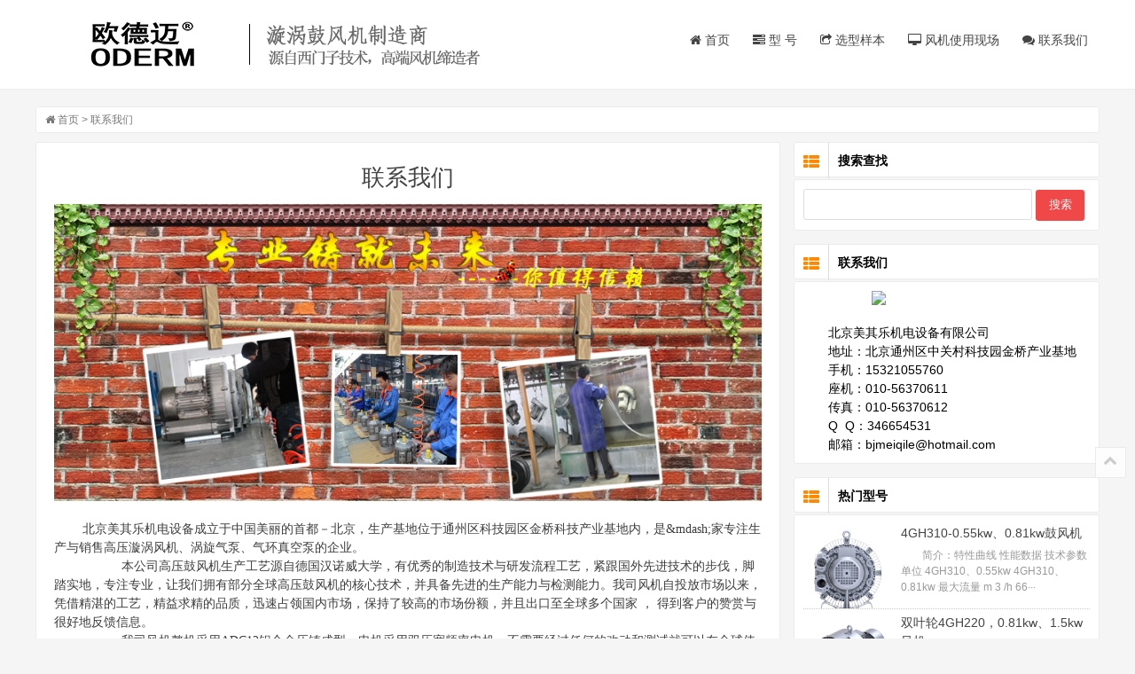

--- FILE ---
content_type: text/html; charset=utf-8
request_url: http://bjmeiqile.cn/messages/
body_size: 4583
content:
<!DOCTYPE html>
<html lang="zh-CN">
<head>
<meta charset="UTF-8"/>
<meta http-equiv="Cache-Control" content="no-transform"/>
<meta http-equiv="Cache-Control" content="no-siteapp"/>
<meta http-equiv="X-UA-Compatible" content="IE=edge,chrome=1"/>
<meta http-equiv="Content-Language" content="zh-CN" />
<meta name="viewport" content="width=device-width, initial-scale=1.0, maximum-scale=1.0">
<title>北京美其乐机电风机厂家</title>
<meta name="keywords" content="风机厂家,北京风机厂,美其乐风机,北京美其乐">
<meta name="description" content="北京风机厂没有几家，其中我司是最大的一家风机厂家，很多地方都设有经销商或办事处，在大家选购风机的时候，一定要认准我司品牌。">
<link rel="stylesheet" type="text/css" href="/style/css/style.css" media="screen"/>
<link rel="stylesheet" type="text/css" href="/style/css/font-awesome.min.css" media="screen"/>
<!--[if IE 7]>
<link rel="stylesheet" type="text/css" href="/style/css/font-awesome-ie7.min.css" media="screen"/>
<![endif]-->
<script src="/style/js/jquery-2.2.4.min.js" type="text/javascript"></script>
<script src="/style/js/zblogphp.js" type="text/javascript"></script>
<!--[if lt IE 9]>
<script type="text/javascript" src="/style/js/html5-css3.js"></script>
<![endif]-->
</head>

<body>
<header class="site-header" role="banner">
  <div class="header">
    <div class="top-box">
      <div class="logo"><a href="/" title="北京美其乐机电设备有限公司"><img src="/style/images/logo.png" alt="logo"/></a></div>
      <nav class="nav" role="navigation">
        <div class="menu">
          <ul>
            <li id="nvabar-item-index"><a href="/"><i class="icon-home"></i> 首页</a></li>
             <li id="navbar-page-2"><a href="/xx/"><i class="icon-tasks"></i> 型 号</a></li>
              <li id="nvabar-item-index"><a href="/yangce.pdf"><i class="icon-share"></i> 选型样本</a></li>
            <li id="navbar-category-1"><a href="http://www.mqljd.com/message/"><i class="icon-desktop"></i> 风机使用现场</a></li>
            <li id="navbar-page-2"><a href="/messages/"><i class="icon-comments"></i> 联系我们</a></li>
          </ul>
        </div>
      </nav>
    </div>
  </div>
  <div class="clear"></div>
</header>
<div class="container">
  <div class="breadcrumb"> <i class="icon-home"></i> <a href="/">首页</a> > <a href="/messages/">联系我们</a></div>
  <main class="main" role="main">
    <article class="post">
      <h1>联系我们</h1>
      <div class="entry">
      </div>
      <div class="start-ad">
			<a title="专业铸就未来"><img src="/style/images/start-ad.jpg" alt="专业铸就未来"/></a>
			<div style="margin: 0px 0px 15px; padding: 0px; color: rgb(61, 61, 61); font-family: 微软雅黑; font-size: 14px;"><br/>
	&nbsp;　　北京美其乐机电设备成立于中国美丽的首都－北京，生产基地位于通州区科技园区金桥科技产业基地内，是&amp;mdash;家专注生产与销售高压漩涡风机、涡旋气泵、气环真空泵的企业。<div style="margin: 0px; padding: 0px;"><div style="margin: 0px; padding: 0px;">&nbsp; &nbsp; &nbsp; &nbsp; &nbsp; &nbsp;
			　　本公司高压鼓风机生产工艺源自德国汉诺威大学，有优秀的制造技术与研发流程工艺，紧跟国外先进技术的步伐，脚踏实地，专注专业，让我们拥有部分全球高压鼓风机的核心技术，并具备先进的生产能力与检测能力。我司风机自投放市场以来，凭借精湛的工艺，精益求精的品质，迅速占领国内市场，保持了较高的市场份额，并且出口至全球多个国家 ， 得到客户的赞赏与很好地反馈信息。</div><div style="margin: 0px; padding: 0px;">&nbsp; &nbsp; &nbsp; &nbsp; &nbsp; &nbsp;
			　　我司风机整机采用ADC12铝合金压铸成型，电机采用双压宽频率电机，不需要经过任何的改动和测试就可以在全球使用，并且可以配套防爆电机，生产设备均采用日本马扎克车削中心，德国卡尔申克平衡机，瑞典海克斯康旗下三坐标测量机，保证设备能耗低、效率高 噪音低、外形美观、使用寿命长特点。</div><div style="margin: 0px; padding: 0px;">&nbsp; &nbsp; &nbsp; &nbsp; &nbsp; &nbsp;
			　　公司始终坚持 &amp;ldquo;敬业奉献、团结务实、励精图治、 卓越创新&amp;rdquo; 的精神，为社会奉献高效节能的风机，另外可提供ODM, OEM服务，欢迎各界朋友莅临参观、指导和业务洽谈。</div></div><br style="margin: 0px; padding: 0px;"/><div style="margin: 0px; padding: 0px;">&nbsp; &nbsp; &nbsp; &nbsp;
		　　美其乐企业文化</div><div style="margin: 0px; padding: 0px;">&nbsp; &nbsp; &nbsp; &nbsp;
		　　一、高品质</div><div style="margin: 0px; padding: 0px;">&nbsp; &nbsp; &nbsp; &nbsp;
		　　风机采用整体压铸成型，轴承均采用进口轴承，叶轮平衡度精确到0.02克以内，确保风机的长久稳定运行。</div><div style="margin: 0px; padding: 0px;">&nbsp; &nbsp; &nbsp; &nbsp;
		　　二、高效率</div><div style="margin: 0px; padding: 0px;">&nbsp; &nbsp; &nbsp; &nbsp;
		　　直接与技术沟通，我们崇尚速度，任何售前、售中、售后问题都由专业人士讲解，节省您的宝贵时间，我们拒绝拖沓!</div><div style="margin: 0px; padding: 0px;">&nbsp; &nbsp; &nbsp; &nbsp;
		　　三、高诚信</div><div style="margin: 0px; padding: 0px;">&nbsp; &nbsp; &nbsp; &nbsp;
		　　诚信是企业立足之本，客户需要什么，我们应该怎么做，这些问题一直困扰着许多企业。但是经过几年的发展与实践，我们发现做好客户关系其实很简单，那就是真诚！</div><p>&nbsp; &nbsp; &nbsp; &nbsp;
		&nbsp;</p><table border="0" style="border-collapse: collapse; border-spacing: 0px; color: rgb(102, 102, 102); font-family: "><tbody><tr class="firstRow"><td style="margin: 0px; padding: 5px; width: 328px;"><div style="margin: 0px 0px 15px; padding: 0px;">&nbsp; &nbsp; &nbsp; &nbsp; &nbsp; &nbsp; &nbsp; &nbsp; &nbsp; &nbsp; &nbsp; &nbsp;
						　　　　北京美其乐机电设备有限公司</div><div style="margin: 0px 0px 15px; padding: 0px;">&nbsp; &nbsp; &nbsp; &nbsp; &nbsp; &nbsp; &nbsp; &nbsp; &nbsp; &nbsp; &nbsp; &nbsp;
						　　　　总部：北京通州区中关村科技园金桥产业基地</div><div style="margin: 0px 0px 15px; padding: 0px;">&nbsp; &nbsp; &nbsp; &nbsp; &nbsp; &nbsp; &nbsp; &nbsp; &nbsp; &nbsp; &nbsp; &nbsp;
						　　　　座机：010-56370611</div><div style="margin: 0px 0px 15px; padding: 0px;">&nbsp; &nbsp; &nbsp; &nbsp; &nbsp; &nbsp; &nbsp; &nbsp; &nbsp; &nbsp; &nbsp; &nbsp;
						　　　　手机：15321055760</div><div style="margin: 0px 0px 15px; padding: 0px;">&nbsp; &nbsp; &nbsp; &nbsp; &nbsp; &nbsp; &nbsp; &nbsp; &nbsp; &nbsp; &nbsp; &nbsp;
						　　　　传真：010-56370612</div><div style="margin: 0px 0px 15px; padding: 0px;">&nbsp; &nbsp; &nbsp; &nbsp; &nbsp; &nbsp; &nbsp; &nbsp; &nbsp; &nbsp; &nbsp; &nbsp;
						　　　　Q &nbsp;Q：346654531</div><div style="margin: 0px 0px 15px; padding: 0px;">&nbsp; &nbsp; &nbsp; &nbsp; &nbsp; &nbsp; &nbsp; &nbsp; &nbsp; &nbsp; &nbsp; &nbsp;
						　　　　邮箱：bjmeiqile@hotmail.com</div><div style="margin: 0px 0px 15px; padding: 0px;">&nbsp; &nbsp; &nbsp; &nbsp; &nbsp; &nbsp; &nbsp; &nbsp; &nbsp; &nbsp; &nbsp; &nbsp;
						　　　　邮编：101102</div></td><td style="margin: 0px; padding: 5px;">&nbsp; &nbsp; &nbsp; &nbsp; &nbsp; &nbsp; &nbsp; &nbsp; &nbsp; &nbsp;
					&nbsp;</td><td style="margin: 0px; padding: 5px; width: 338px;"><h3 style="margin: 0px; padding: 0px; font-size: 20px; text-align: right;">&nbsp; &nbsp; &nbsp; &nbsp; &nbsp; &nbsp; &nbsp; &nbsp; &nbsp; &nbsp; &nbsp; &nbsp;
						&nbsp; &nbsp; &nbsp; &nbsp;　<img alt="" src="http://www.mqljd.com/uploads/allimg/180611/1-1P611152Q5946.jpg" style="border: 0px; max-width: 700px; height: 298px; font-size: 12px; width: 300px;"/></h3>
					　<br/>
					&nbsp;</td></tr></tbody></table></div><p><br/></p>
	   </div>
      <div class="commentlist">
        <h3>评论</h3>
		  <ol></ol>
        <div class="pagenavi commentpagebar"> </div>
      </div>
      <div class="commentsform" id="comment">
        <h3>发表评论</h3>
        <form action="/message/" method="post">
          <p>
            <input type="text" name="name" id="name" class="text" value="您的姓名" placeholder="输入你的昵称" tabindex="1"/>
            <label for="name">昵称（必填）</label>
          </p>
          <p>
            <input type="text" name="email" id="email" class="text" value="" placeholder="邮箱不会公开" tabindex="2"/>
            <label>邮箱（必填）</label>
          </p>
          <p>
            <input type="text" name="web" id="web" class="text" value="" placeholder="输入您的网站地址" tabindex="3"/>
            <label>网址</label>
          </p>
          <p>
            <textarea name="cont" id="cont" tabindex="5" placeholder="输入您要说的内容"></textarea>
          </p>
          <p>
            <input type="submit" name="submit" class="submit" value="提交评论" tabindex="6" onClick="return zbp.comment.post()"/>
          </p>
          <p> <a rel="nofollow" id="cancel-reply" href="#comment" style="display:none;">取消回复</a> </p>
          <p class="postbottom">如有问题，可留言给我们，也可联系我司在线人员，收到问题，我们会第一时间回复您。</p>
        </form>
      </div>
    </article>
  </main>
<aside class="sidebar">
    <section class="widget" id="divSearchPanel">
      <h3><i class="icon-th-list"></i> 搜索查找</h3>
      <div>
        <form action="/search/" method="get">
          <input type="text" name="keyword" size="11" />
          <input type="submit" value="搜索" />
        </form>
      </div>
    </section>
    <section class="widget gright" id="scroll">
      <h3><i class="icon-th-list"></i> 联系我们</h3>
      <ul class="hot-post">
        <img src="http://www.mqljd.com/uploads/allimg/180611/1-1P611152Q5946.jpg" />
      <p>&nbsp;</p>
      <p>　　北京美其乐机电设备有限公司</p>
      <p>　　地址：北京通州区中关村科技园金桥产业基地</p>
      <p>　　手机：<a href="tel:15321055760">15321055760</a></p>
      <p>　　座机：<a href="tel:010-56370611">010-56370611</a></p>
      <p>　　传真：010-56370612</p>
      <p>　　Q  Q：346654531</p>
      <p>　　邮箱：bjmeiqile@hotmail.com</p>
      </ul>
    </section>
    <section class="widget">
      <h3><i class="icon-th-list"></i> 热门型号</h3>
      <ul class="hot-post">
        
        <li>
          <div class="thumb"><a href="/xx/282.html"><img src="/uploads/allimg/201214/1-201214103930c4.JPG" /></a></div>
          <div class="hot-title"><a href="/xx/282.html" >4GH310-0.55kw、0.81kw鼓风机</a></div>
          <div class="hot-time">   　　简介：特性曲线 性能数据 技术参数 单位 4GH310、0.55kw 4GH310、0.81kw 最大流量 m 3 /h 66···</div>
        </li>
        
        <li>
          <div class="thumb"><a href="/xx/288.html"><img src="/uploads/allimg/201214/1-2012141350201A.JPG" /></a></div>
          <div class="hot-title"><a href="/xx/288.html" >双叶轮4GH220，0.81kw、1.5kw风机</a></div>
          <div class="hot-time">   　　简介：特性曲线 性能数据 技术参数 4GH220、0.81kw 4GH220、1.5kw 最大流量 m 3 /h 58 58 ···</div>
        </li>
        
        <li>
          <div class="thumb"><a href="/xx/298.html"><img src="/uploads/allimg/201221/1-201221140502203.jpg" /></a></div>
          <div class="hot-title"><a href="/xx/298.html" >三相2GH610，1.6kw、2.2kw、3kw</a></div>
          <div class="hot-time">   　　简介：特性曲线 性能数据 技术参数 2GH610-1.6kw 2GH610-2.2kw 2GH610-3kw 最大流量 m 3···</div>
        </li>
        
        <li>
          <div class="thumb"><a href="/xx/277.html"><img src="/uploads/allimg/201207/1-20120G35912S8.JPG" /></a></div>
          <div class="hot-title"><a href="/xx/277.html" >三叶轮7.5kw高压风机</a></div>
          <div class="hot-time">   　　简介：特性曲线 性能数据 技术参数 单位 4GH630-7.5kw 最大流量 m 3 /h 170 真空吸力 mbar -73···</div>
        </li>
        
        <li>
          <div class="thumb"><a href="/xx/301.html"><img src="/uploads/allimg/201221/1-201221143352a2.jpg" /></a></div>
          <div class="hot-title"><a href="/xx/301.html" >三相2GH910，8.5kw、12.5kw、15kw、18.5kw</a></div>
          <div class="hot-time">   　　简介：特性曲线 性能数据 技术参数 单位 2GH910-8.5kw 2GH910-12.5kw 2GH910-15kw 2GH···</div>
        </li>
        
      </ul>
    </section>
  </aside>
</div>
<footer class="footer">
  <div class="foot">
    <p>Copyright &copy; 2015-2021 美其乐机电设备 版权所有 　<a href="/guan/"rel="nofollow">关于我们</a>　<a href="/ban/"rel="nofollow">版权声明</a></p>
    <p>座机：<a href="tel:010-56370611">010-56370611</a>　手机:<a href="tel:15321055760">15321055760</a>　邮箱：liuguoqilong@163.com　地址：北京通州区中关村科技园金桥产业基地 </p>
	<p><a href="https://beian.miit.gov.cn/" target="_blank" rel="nofollow">京ICP备17027641号</a>　京公网安备:11011202001295　<script src="https://s19.cnzz.com/z_stat.php?id=1274025297&web_id=1274025297" language="JavaScript"></script></p>
  </div>
</footer>
<div class="backtop"> <a title="反回顶部"><i class="icon-chevron-up"></i></a> </div>
<script type="text/javascript" src="/style/js/leonhere.js"></script> 

</body>
</html>

--- FILE ---
content_type: text/css
request_url: http://bjmeiqile.cn/style/css/style.css
body_size: 4990
content:
@charset "utf-8";

article, aside, details, figcaption, figure, footer, header, main, nav, section {display:block;}

div,html,body, div, dl, dt, dd, ul, ol, li, h1, h2, h3, h4, h5, h6, pre, code, form, fieldset, legend, input, textarea, p, blockquote, th, td, hr, button, article, aside, details, figcaption, figure, footer, header, hgroup, menu, nav, section, main {margin:0; padding:0;}

body {background:#f5f5f5; font:100%/1.5 'Microsoft Yahei',tahoma,Arial,'Simsun'; overflow-x:hidden;}

* {box-sizing: border-box;}

a {text-decoration:none;}

a:hover,.post h2 a:hover,.nav  ul li a:hover,.nav  ul li a.current,.commentlist ol li .cmt-author a:hover,.commentlist ol li .cmt-floor a,#divComments ul li  a:hover {color:#3F729B;}

li {list-style:none;}

.clear {clear:both;}

a img {border:none;}

table {background-color: transparent; border-spacing: 0; border-collapse: collapse; font-size:0.75em; width:100%;border-top:solid 1px #ddd;border-left:solid 1px #ddd; box-sizing: border-box;}

table th{background-color:#f9f9f9;text-align:center; box-sizing: border-box;}

table td,table th{padding:5px 10px;border:1px solid #ddd; box-sizing: border-box;}

.loading {position:fixed; left:0; top:0; width:100%; height:100%; background:url(../images/loading.gif) no-repeat center center;}

@-webkit-keyframes fadeInLeft{ 0%{ opacity:0; -webkit-transform:translateX(-20px); -ms-transform:translateX(-20px); transform:translateX(-20px);} 100%{ opacity: 1; -webkit-transform:translateX(0); -ms-transform:translateX(0); transform:translateX(0);}}

@-moz-keyframes fadeInLeft{ 0%{ opacity:0; -webkit-transform:translateX(-20px); -ms-transform:translateX(-20px); transform:translateX(-20px);} 100%{ opacity: 1; -webkit-transform:translateX(0); -ms-transform:translateX(0); transform:translateX(0);}}

@-o-keyframes fadeInLeft{ 0%{ opacity:0; -webkit-transform:translateX(-20px); -ms-transform:translateX(-20px); transform:translateX(-20px);} 100%{ opacity: 1; -webkit-transform:translateX(0); -ms-transform:translateX(0); transform:translateX(0);}}

@-ms-keyframes fadeInLeft{ 0%{ opacity:0; -webkit-transform:translateX(-20px); -ms-transform:translateX(-20px); transform:translateX(-20px);} 100%{ opacity: 1; -webkit-transform:translateX(0); -ms-transform:translateX(0); transform:translateX(0);}}

@keyframes fadeInLeft{ 0%{ opacity:0; -webkit-transform:translateX(-20px); -ms-transform:translateX(-20px); transform:translateX(-20px);} 100%{ opacity: 1; -webkit-transform:translateX(0); -ms-transform:translateX(0); transform:translateX(0);}}

/*header*/

.site-header {height:120px; transition-duration:0.5s;}

.site-header.fixed {height:80px;}

.header {width:100%; background:#fff; box-shadow:0 1px 1px #eee; margin-bottom:20px; transition-duration:0.8s;}

.header.fixed {position:fixed; transition-duration:0.6s; width:100%; z-index:99; opacity:0.9;}

.top-box {height:100px; transition-duration:0.8s;}

.header.fixed .top-box {height:60px; transition-duration:0.6s;}

.top-box,.container,.mobile-nav .menu,.foot,.foot-ad,.slidershow {width:1200px; margin:0 auto; position:relative;}

.logo {float:left; width:506px; height:60px; margin-top:20px; display:inline; transition-duration:1s; -moz-animation:fadeInLeft 1s ease both; -webkit-animation:fadeInLeft 1s ease both; -o-animation:fadeInLeft 1s ease both; -ms-animation:fadeInLeft 1s ease both; animation:fadeInLeft 1s ease both;}

.logo a {display:block;}

.logo img {display:block; width:auto; max-width:100%; height:auto;}

.nav {float:right; height:45px; margin-top:35px; display:inline; transition-duration:1s;}

.nav ul li {float:left; margin:0 13px; display:inline; font-size:0.875em; transition-duration:0.4s; position:relative; padding-bottom:10px;}

.nav ul li a {color:#444;}

.nav ul li ul {position:absolute; left:-30px; top:30px; background:#fff; border:1px solid #ddd; width:120px; padding:10px; border-radius:5px; z-index:98; display:none;}

.nav ul li ul span.arrow-top {position:absolute; top:-5px; left:50%; margin-left:-2.5px; border-bottom:5px solid #ccc; border-left:5px solid transparent; border-right:5px solid transparent; border-top:none;}

.nav ul li ul li {font-size:1em; padding-bottom:0; margin:5px 0; float:none; display:block;}

.header.fixed .logo {width:169px; height:44px; margin-top:10px; transition-duration:1s;}

.header.fixed .nav {margin-top:20px; transition-duration:1s;}

.header .btn {font-size:2em; position:absolute; right:10px; top:15px; color:#cecece; display:none; cursor:pointer; overflow:hidden;}

.header .btn i {display:block; cursor:pointer;}

.mobile-nav  {margin:-18px 0 18px; display:none; background:#fff; box-shadow:0 1px 1px #eee; width:100%; z-index:97;}

.mobile-nav .menu {padding:10px 0; background:#fff; overflow:hidden;}

.mobile-nav .menu ul li {margin:5px 0; font-size:0.875em; position:relative;}

.mobile-nav .menu ul li i {position:absolute; right:10px; top:8px;}

.mobile-nav .menu ul li a i {display:none;}

.mobile-nav .menu ul li a {color:#444; display:block; background:#f1f1f1; padding:5px;}

.mobile-nav .menu ul li li a {padding:5px 5px 5px 20px;}

/*main*/

.container {clear:both; overflow:hidden; transition-duration:0.8s; }

.breadcrumb {font-size:0.75em; color:#777; margin-bottom:10px; background:#fff; border:1px solid #ebebeb; padding:5px 10px; border-radius:3px;}

.breadcrumb a {color:#777;}

.main {float:left; width:840px;}

/*slidershow*/

.full-slidershow {width:100%; margin-top:-18px;}

.rslides {position: relative; list-style: none; overflow: hidden; width: 100%; padding: 0; margin: 0;}

.rslides li {-webkit-backface-visibility: hidden; position: absolute; display: none; width: 100%; left: 0; top: 0;}

.rslides li:first-child {position: relative; display: block; float: left;}

.rslides img {display: block; height: auto; float: left; width: 100%; border: 0;}

.rslides_container {position: relative; float: left;	width: 100%; overflow:hidden; border-radius:3px; margin-bottom:15px;}

.centered-btns_nav {z-index: 3;	position: absolute;	-webkit-tap-highlight-color: rgba(0,0,0,0);	top: 50%; left: 10px; text-indent: -9999px; overflow: hidden; text-decoration: none;	height: 27px; width: 27px; background: transparent url("../images/arrow.png") no-repeat left top; margin-top: -13.5px;}

.centered-btns_nav:active {opacity: 1.0;}

.centered-btns_nav.next {left: auto;	background-position: right top;	right: 10px;}

.transparent-btns_nav {z-index: 3;	position: absolute;	-webkit-tap-highlight-color: rgba(0,0,0,0);	top: 0;	left: 0; display: block;background: #fff;opacity: 0;filter: alpha(opacity=1);width: 48%;text-indent: -9999px;overflow: hidden;height: 91%;}

.transparent-btns_nav.next {left: auto;	right: 0px;}

.large-btns_nav {z-index: 3;	position: absolute;	-webkit-tap-highlight-color: rgba(0,0,0,0);	opacity: 0.6;text-indent: -9999px;	overflow: hidden;top: 0;bottom: 0;left: 0;	background: #000 url("../images/arrow.png") no-repeat left 50%;	width: 38px;}

.large-btns_nav:active {	opacity: 1.0;}

.large-btns_nav.next {left: auto;background-position: right 50%;	right: 0;}

.centered-btns_nav:focus,.transparent-btns_nav:focus,.large-btns_nav:focus {outline: none;}

.centered-btns_tabs,.transparent-btns_tabs,.large-btns_tabs {text-align: center;	position: absolute;	bottom: 5%;	width: 100%;z-index: 9;}

.centered-btns_tabs li,.transparent-btns_tabs li,.large-btns_tabs li {	display: inline;float: none;_float: left;*float: left;margin-right: 5px;}

.centered-btns_tabs a,.transparent-btns_tabs a,.large-btns_tabs a {	overflow: hidden;-webkit-border-radius: 2px;-moz-border-radius: 2px;	border-radius: 2px;	background: #ccc;background: rgba(255,255,255, .9);	display: inline-block; _display: block;	*display: block; width: 20px;height: 20px;	line-height:20px; font-size:0.75em; color:#666;}

.centered-btns_here a,.transparent-btns_here a,.large-btns_here a {background: #0F72A5; color:#fff;}

/*post*/

.post {overflow:hidden; background:#fff; border:1px solid #EBEBEB; -webkit-border-radius:3px; -moz-border-radius:3px; border-radius:3px; padding:20px; margin-bottom:15px; transition-duration:0.6s;}

.post h1 {text-align:center; font-size:1.625em; color:#444; font-weight:normal; margin-bottom:10px;}

.post.hover {border-color:#61B3E6; transition-duration:0.6s;}

.post h2 {font-size:1em; margin-bottom:15px;}

.post h2 a {color:#333;}

.istop h2 {margin-bottom:0;}

.post .post-cat,.istop h2 span {float:left; font-size:0.75em; margin:3px 10px 0 0; display:inline;}

.post .post-cat a,.istop h2 span {padding:3px 6px 2px; background:#7FBB00; color:#fff; -webkit-border-radius:2px; -moz-border-radius:2px; border-radius:2px; font-family:'Simsun';}

.post .post-cat a:hover {background:#0F72A5;}

.istop h2 span {font-weight:normal; background:#F04848; padding:2px 6px 0; margin:2px 10px 0 0;}

.post .thumb {width:250px; height:185px; float:left; margin:5px 15px 5px 0; display:inline;}

.post .thumb a {display:block; border:1px solid #ddd; padding:2px; background:#f1f1f1; -webkit-border-radius:3px; -moz-border-radius:3px; border-radius:3px; overflow:hidden;}

.post .thumb img {display:block; width:100%; height:180px;}

.post .thumb img:hover {opacity:0.7;}

.post .entry {font-size:0.875em; color:#555; overflow:auto;}

.post .entry blockquote {margin:0 2em 15px; padding:10px 10px 0; overflow:hidden; background:#efefef; -webkit-border-radius:5px; -moz-border-radius:5px; border-radius:5px;}

.post .entry p {margin-bottom:15px; line-height:1.75em; text-align:justify;}

.post .entry a {color:#0F72A5;}

.post .entry a:hover {text-decoration:underline;}

.post .entry img {width:auto; max-width:100%; height:auto;}

.post .entry h2,.post .entry h3,.post .entry h4,.post .entry h5,.post .entry h6 {margin-bottom:15px;}

.post .entry ul,.post .entry ol {margin-bottom:15px; margin-left:2em;}

.post .entry ul li {list-style:outside disc none;}

.post .entry ol li {list-style:outside decimal none;}
.article_info {overflow:auto;}


.post .search-result {padding:20px 0;}

.post .search-result p {background:#ebebeb; padding:10px 2%; border-left:4px solid #0F72A5; border-right:4px solid #0F72A5;}

.post .search-result p a {color:#555;}

.post .search-result p a:hover {color:#0F72A5;}

.post .postmeta {font-size:0.75em; color:#666;}

.post .postmeta a {color:#666;}

.post .postmeta a:hover {text-decoration:underline;}

.post .postmeta span {padding-right:5px;}

.post .article-meta {text-align:center; color:#999; margin-bottom:15px; border-bottom:1px solid #ebebeb; padding-bottom:20px;}

.post .tags {text-align:center; font-size:0.875em; padding:10px 0; color:#888;}

.post .tags a {background:#3F729B; color:#fff; padding:0 5px; margin:0 2px; font-size:0.875em;}

.post .tags a:hover {background:#F57F7F;}

.post .post-nav {padding:10px 0; overflow:hidden;}

.post .post-nav span {display:block; font-size:0.875em; color:#888;}

.post .post-nav a {color:#444; font-size:0.75em;}

.post .post-nav .nav-left {float:left;}

.post .post-nav .nav-right {float:right;}

.post .post-nav .nav-right span {text-align:right;}

.post .post-copyright {font-size:0.75em; background:#F4F4F4; border-bottom:2px solid #ebebeb; padding:10px; color:#999; position:relative; margin-bottom:15px;}

.post .post-copyright a {color:#999;}

.post .related {margin-bottom:15px;}

.post .related p {font-size:0.875em; color:#666; text-align:center; background:#f4f4f4; border-left:4px solid #3F729B; border-right:4px solid #3F729B; padding:5px 0;}

.post .related h3,.commentlist h3,.commentsform h3{font-size:1em; font-weight:normal; margin-bottom:10px; border-bottom:1px solid #eee; padding-bottom:5px;}

.post .related ul li {clear:both; overflow:hidden; margin:6px 0; white-space:nowrap; overflow:hidden; text-overflow:ellipsis;}

.post .related ul li a{font-size:0.875em; color:#444;}

.post .related ul li span {display:inline-block; width:15px; height:15px; background:#ccc; color:#fff; float:left; line-height:15px; text-align:center; font-size:0.75em; margin:6px 8px 0 0;}

.post .related ul li span.top {background:#3F729B;}

.post .related ul li i {float:right; font-size:0.75em; color:#999;}

.start-ad {overflow:hidden;}

.start-ad img,.surroundad img,.foot-ad img {display:block; width:100%; height:auto;}

.start-ad {width:100%; height:auto; margin-bottom:15px;}

.surroundad {float:left; width:35%; height:auto; margin-right:15px; margin-top:5px; display:inline;}

.social-share {text-align:center;}

.social-share .bdsharebuttonbox a {float:none;}

/*commentlist*/

.commentlist {margin-bottom:15px;}

.commentlist ol li {clear:both; padding:10px 0;}

.commentlist ol li .cmt-info {position:relative; padding-left:50px; margin-bottom:10px;}

.commentlist ol li .gravatar {position:absolute; left:0; top:3px; width:40px; height:40px;}

.commentlist ol li .gravatar img {display:block; width:100%; height:auto; transform:Rotate(-720deg); transition:transform 0.4s ease 0s;}

.commentlist ol li .gravatar img:hover {transform:Rotate(720deg); transition:transform 0.4s ease 0s;}

.commentlist ol li .cmt-author {font-weight:bold; font-size:0.875em; margin-bottom:5px;line-height: 40px;   padding-top: 4px;}

.commentlist ol li .cmt-author a {color:#000;}

.commentlist ol li .cmt-meta {font-size:0.75em; color:#999;}

.commentlist ol li .cmt-meta span,.commentlist ol li .cmt-meta span a{color:#6B92B2;}

.commentlist ol li .cmt-floor {position:absolute; right:0; top:3px; font-size:0.875em; color:#666;}

.commentlist ol li .cmt-con {font-size:0.875em; color:#333;}

.commentlist ol li ol {margin-left:10px; border:1px solid #ebebeb; background:#f9f9f9; margin-top:15px; padding:0 10px;}

/*commentsform*/

.commentsform p {clear:both; overflow:hidden; margin:10px 0; font-size:0.875em;}

.commentsform .text {width:50%; border:1px solid #ddd; height:35px; line-height:35px; padding:0 5px; margin-right:10px;}

.commentsform textarea {width:98%; border:1px solid #ddd; height:150px; padding:8px 1%; -webkit-border-radius:4px; border-radius:4px; font-size:1em;}

.commentsform .submit,.commentsform a#cancel-reply {width:50%; border:1px solid #ddd; cursor:pointer; height:35px; font-family:'Microsoft Yahei'; color:#555; -webkit-border-radius:3px; -moz-border-radius:3px; border-radius:3px;}

.commentsform .submit:hover {background:#3F729B; color:#fff; transition:all 0.2s ease-in 0s;}

.commentsform a#cancel-reply {display:block; text-align:center; line-height:32px;}

.commentsform a#cancel-reply:hover {color:#fff; background:#F04848; transition:all 0.2s ease-in 0s;}

/*sidebar*/

.sidebar {width:345px; float:right;}

.widget {margin-bottom:15px;}

.widget h3,#tbCalendar caption  {font-size:0.875em; height:40px; padding:0 10px; line-height:40px; background:#fff; margin-bottom:2px;  -webkit-border-radius:3px; -moz-border-radius:3px; border-radius:3px; border:1px solid #EBEBEB;}

.widget h3 i {display:block; float:left; height:40px; line-height:43px; padding-right:10px; font-size:1.3em; border-right:1px solid #ddd; margin-right:10px; color:#FF8800;}

.widget ul,#divSearchPanel div,#divContorPanel div,#divCalendar table {background:#fff; padding:10px;  -webkit-border-radius:3px; -moz-border-radius:3px; border-radius:3px; border:1px solid #EBEBEB;}

.widget img {width:auto; max-width:100%; height:auto; display:block;}

.widget a {color:#555;}

.widget ul.news-list li {font-size:0.875em; line-height:1.75em; background:url(../images/dot.png) no-repeat left center; padding-left:10px; white-space:nowrap; overflow:hidden; text-overflow:ellipsis;}

.widget ul.hot-post li {overflow:hidden; padding-bottom:10px; border-bottom:1px dotted #ccc; margin-bottom:5px;}

.widget ul.hot-post li .thumb {width:100px; height:80px; float:left; margin-top:5px; margin-right:10px; display:inline;}

.widget ul.hot-post li .thumb a {display:block; overflow:hidden; border-radius:3px;}

.widget ul.hot-post li .thumb img {width:100%; height:auto; display:block; transition:transform 0.5s ease 0s;}

.widget ul.hot-post li .thumb img:hover {transform:scale(1.4,1.4); transition:transform 0.3s ease 0s; opacity:0.6;}

.widget ul.hot-post li .hot-title {font-size:0.875em; margin-bottom:5px;}

.widget ul.hot-post li  a {color:#444;}

.widget ul.hot-post li  a:hover {color:#3F729B;}

.widget ul.hot-post li .hot-time {font-size:0.75em; color:#999;}

#scroll.scroll {position:fixed; width:inherit; top:75px;}

#scroll.stop {position:absolute; width:inherit; bottom:0; right:0;}

.widget input[type="text"] {width:80%; height:35px; line-height:35px; border:1px solid #ddd; -webkit-border-radius:3px; -moz-border-radius:3px; border-radius:3px; padding:0 2%;}

.widget input[type="submit"] {height:35px; width:17%; background:#F04848; border:none; color:#fff; cursor:pointer; border-radius:3px;}

#divSearchPanel div,#divContorPanel div {font-size:0.875em;}

#divTags ul {overflow:hidden;}

#divTags ul li {float:left; background:none; font-size:0.75em; margin:5px 0; display:inline;}

#divTags ul li a {display:block; float:left; background:#3F729B; color:#fff; padding:2px 4px; border-radius:2px;}

#divTags ul li a:hover {background:#F04848; color:#fff;}

#tbCalendar {width:100%;}

#tbCalendar caption {font-weight:bold;}

#tbCalendar thead,#tbCalendar tbody {background:#fff;}

#tbCalendar td {border:none;}

#tbCalendar thead tr th{padding:10px 0;}

#tbCalendar tbody tr td {padding-bottom:10px;}

#tbCalendar tbody tr td a {background:#F04848; color:#fff; padding:2px; font-size:0.75em; border-radius:5px;}

#divComments ul li {background:none; padding-left:0; margin:5px 0; border-bottom:1px dotted #ddd; padding-bottom:5px; color:#444;}

#divComments ul li  a {color:#444;}

#divComments ul li img {display:block; width:24px; height:24px; float:left; margin-right:5px; display:inline;}

#divComments ul li b {color:#444;}

#divLinkage ul,#divCatalog ul,#divFavorites ul {overflow:hidden;}

#divLinkage ul li,#divCatalog ul li,#divFavorites ul li {background:none; float:left; width:50%; padding-left:0; margin:5px 0; text-align:center;}

#divLinkage ul li a,#divCatalog ul li a,#divFavorites ul li a {display:block; background:#efefef; color:#666; width:95%; margin:0 auto;}

#divMisc ul li {background:none; padding-left:0; margin:5px auto; text-align:center;}

#divMisc ul li a {display:block;}

#divMisc ul li img {display:block; margin:0 auto;}

#divStatistics ul li,#divAuthors ul li,span.cp-hello,span.cp-login,span.cp-vrs {background:none; border-left:4px solid #F15A5A; background:#efefef; color:#666; margin:5px 0;}

span.cp-hello,span.cp-login,span.cp-vrs {display:block; padding:5px 10px; margin:0;}

/*pagenavi*/

.pagenavi {clear:both; text-align:center; font-size:0.75em;}

.pagenavi a,.pagenavi .now-page {display:inline-block; padding:2px 8px; background:#fff; margin-bottom:10px; color:#666; border-radius:2px;}

.pagenavi a:hover,.pagenavi .now-page {color:#fff; background:#3F729B;}

/*footer*/

.foot-ad {padding-bottom:10px;}

.footer {background:#fff; border-top:1px solid #eee; padding:30px 0; text-align:center; font-size:0.75em; color:#888;}

.footer p {margin:5px 0;}

.footer a {color:#888;}

.backtop {position:fixed; top:70%; right:10px;}

.backtop a {display:block; width:35px; height:35px; background:#FCFCFC; color:#ccc; border:1px solid #ebebeb; text-align:center; line-height:30px; cursor:pointer;}

.backtop a:hover {background:#3F729B; color:#fff;}


.gright img {max-width:170px;margin:0 auto;}
.gright p {font-size:14px;}
.gright p a {color:#000;}

.index_pro li {float:left;width:23%;margin:0 1% 15px;}
.index_pro li a {display:block;}
.index_pro li span {display:block;position:relative;padding-bottom:72%;border:1px solid #eee;}
.index_pro li span img {position:absolute;top:0;left:0;width:100%;height:100%;}
.index_pro li h6 {font-size:14px;color:#333;font-weight:normal;text-align:center;white-space:nowrap;overflow:hidden;text-overflow:ellipsis;line-height:2;}
.index_pro li a:hover span {border-color:#3F729B;}
.index_pro li a:hover h6 {color:#3F729B;}

/*screen width*/

@media only screen and (max-width:1280px){

	.top-box, 

	.container,

	.mobile-nav .menu,

	.foot,

	.foot-ad,

	.slidershow {

		width:93.75%;

		transition-duration:0.6s;

	}

	.main {

		width:70%;

		transition-duration:0.6s;

	}

	.sidebar {

		width:28.75%;

		transition-duration:0.6s;

	}

}

@media only screen and (max-width:1200px){

	.logo {

		width:20.833333%;

		transition-duration:0.6s;

	}

	.nav ul li {

		margin:0 9px;

		transition-duration:0.4s;

	}

}

@media only screen and (max-width:980px){

	.top-box  {

		height:85px;

		transition-duration:0.6s;

	}

	.site-header {

		height:105px;

	}

	.nav ul li {

		margin:0 6px;

		transition-duration:0.6s;

	}

	.post h2 {

		margin-bottom:10px;

		transition-duration:0.6s;

	}

	.post .thumb {

		width:38%;

		transition-duration:0.6s;

	}

}

@media only screen and (max-width:900px){

	.site-header {

		height:80px;

	}

	.top-box  {

		height:60px;

		transition-duration:0.6s;

	}

	.header .btn {

		display:block;

	}

	.logo,

	.header.fixed .logo {

		margin-top:10px;

		height:44px;

		width:auto;

	}

	.logo img {

		height:44px;

		width:auto;

		transition-duration:0.6s;

	}

	.nav {

		margin-top:20px;

		display:none;

	}

	.main,

	.sidebar {

		width:100%;

		float:none;

		display:block;

	}

	.sidebar {

		display:none;

	}

	.post .thumb {

		width:28%;

		transition-duration:0.6s;

	}
	
	.index_pro li {width:31%;}
	

}

@media only screen and (max-width:640px) {

	.loop-entry,

	.post .related ul li i  {

		display:none;

	}

	.post .thumb {

		width:20%;

		transition-duration:0.6s;

	}	
	.index_pro li {width:48%;}
}

@media only screen and (max-width:480px) {	

	.post .postmeta {

		clear:both;

	}

}

@media only screen and (max-width:360px) {

	.post .postmeta,

	.commentlist ol li .gravatar {

		display:none;

	}	

	.post .thumb {

		width:30%;

		transition-duration:0.6s;

	}

	.commentlist ol li .cmt-info {

		padding-left:0;

	}

}

@media only screen and (max-width:300px) {

	.post .thumb  {

		display:none;

	}	

}


#pages {clear: both;margin: 20px;overflow: hidden;margin-left: 0px;text-align: center;font-size:12px}
#pages span,#pages a {display:inline-block;vertical-align:middle;margin:0 2px 3px;color: #999;background-color: #fff;}
#pages .page-num {margin:0 4px 3px;}
#pages a {padding:0 9px;height:26px;line-height:26px;border:1px solid #ccc;}
#pages a:hover {background-color:#eee;text-decoration:none;}
#pages .page-status {display: none;}
#pages a.page-num-current {background-color:#ccc;color:#fff;border-color:#ccc;}
